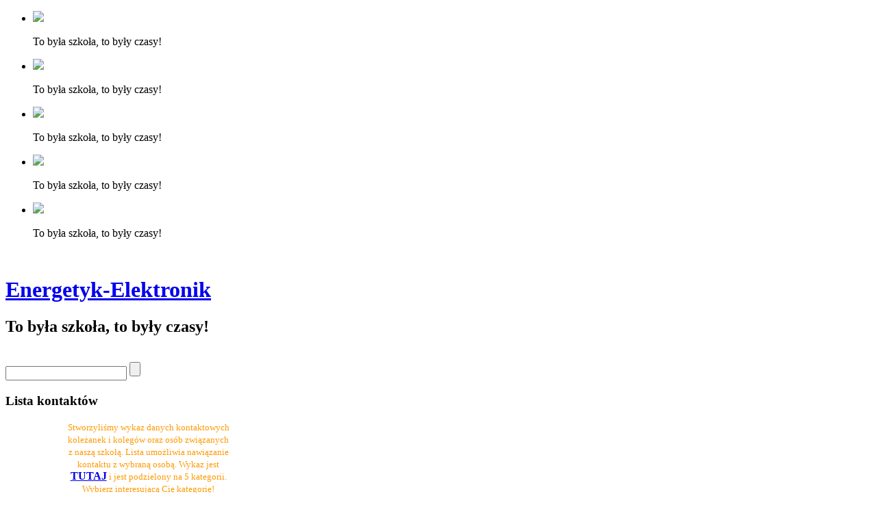

--- FILE ---
content_type: text/html; charset=utf-8
request_url: https://energetyk-elektronik.pl/index.php/absolwenci/459-absolwenci-duma-naszej-szkoly/1420-krol-jacek
body_size: 15060
content:
<!DOCTYPE html>
<html dir="ltr" lang="pl-pl">
<head>
    <base href="https://energetyk-elektronik.pl/index.php/absolwenci/459-absolwenci-duma-naszej-szkoly/1420-krol-jacek" />
	<meta http-equiv="content-type" content="text/html; charset=utf-8" />
	<meta name="keywords" content="Energetyk,Elektronik,zsee,bytom, " />
	<meta name="author" content="Administrator" />
	<meta name="description" content="Strona absolwentów i sympatyków Energetyka i Elektronika w Bytomiu" />
	<meta name="generator" content="Joomla! - Open Source Content Management" />
	<title>Król Jacek</title>
	<link href="/templates/dd_businessv2_44/favicon.ico" rel="shortcut icon" type="image/vnd.microsoft.icon" />
	<link href="/media/com_comment/templates/default/css/bootstrap.css" rel="stylesheet" type="text/css" />
	<link href="/media/com_comment/templates/default/css/style.css" rel="stylesheet" type="text/css" />
	<link href="/media/com_comment/js/vendor/sceditor/themes/compojoom.css" rel="stylesheet" type="text/css" />
	<link href="/media/lib_compojoom/third/font-awesome/css/font-awesome.min.css" rel="stylesheet" type="text/css" />
	<link href="/media/lib_compojoom/third/galleria/themes/compojoom/galleria.compojoom.css" rel="stylesheet" type="text/css" />
	<link href="/media/lib_compojoom/css/jquery.fileupload.css" rel="stylesheet" type="text/css" />
	<link href="/media/lib_compojoom/css/jquery.fileupload-ui.css" rel="stylesheet" type="text/css" />
	<link href="/media/lib_compojoom/css/fields/fileupload.css" rel="stylesheet" type="text/css" />
	<link href="https://energetyk-elektronik.pl/media/com_acym/css/libraries/email-misspelled.min.css?v=970" rel="stylesheet" type="text/css" />
	<link href="https://energetyk-elektronik.pl/media/com_acym/css/module.min.css?v=970" rel="stylesheet" type="text/css" />
	<link href="/modules/mod_jw_srfr/tmpl/compact/css/template.css?v=4.0" rel="stylesheet" type="text/css" />
	<script type="application/json" class="joomla-script-options new">{"csrf.token":"341f8a60d03bb72d27a910b2adc4ee22","system.paths":{"root":"","base":""},"joomla.jtext":{"COM_COMMENT_PLEASE_FILL_IN_ALL_REQUIRED_FIELDS":"Prosz\u0119 wype\u0142ni\u0107 wszystkie wymagane pola.","COM_COMMENT_ANONYMOUS":"Anonimowy","JLIB_FORM_FIELD_INVALID":"Niepoprawne pole:&#160"},"system.keepalive":{"interval":1740000,"uri":"\/component\/ajax\/?format=json"}}</script>
	<script src="/media/jui/js/jquery.min.js?3143b766c32bc2dcea0969a3f9f26bac" type="text/javascript"></script>
	<script src="/media/jui/js/jquery-noconflict.js?3143b766c32bc2dcea0969a3f9f26bac" type="text/javascript"></script>
	<script src="/media/jui/js/jquery-migrate.min.js?3143b766c32bc2dcea0969a3f9f26bac" type="text/javascript"></script>
	<script src="/media/jui/js/bootstrap.min.js?3143b766c32bc2dcea0969a3f9f26bac" type="text/javascript"></script>
	<script src="/media/system/js/core.js?3143b766c32bc2dcea0969a3f9f26bac" type="text/javascript"></script>
	<script src="/media/system/js/punycode.js?3143b766c32bc2dcea0969a3f9f26bac" type="text/javascript"></script>
	<script src="/media/system/js/validate.js?3143b766c32bc2dcea0969a3f9f26bac" type="text/javascript"></script>
	<!--[if lt IE 9]><script src="/media/system/js/polyfill.event.js?3143b766c32bc2dcea0969a3f9f26bac" type="text/javascript"></script><![endif]-->
	<script src="/media/system/js/keepalive.js?3143b766c32bc2dcea0969a3f9f26bac" type="text/javascript"></script>
	<script src="/media/lib_compojoom/third/polyfills/assign.js" type="text/javascript"></script>
	<script src="/media/lib_compojoom/third/polyfills/promise.js" type="text/javascript"></script>
	<script src="/media/system/js/mootools-core.js?3143b766c32bc2dcea0969a3f9f26bac" type="text/javascript"></script>
	<script src="/media/system/js/mootools-more.js?3143b766c32bc2dcea0969a3f9f26bac" type="text/javascript"></script>
	<script src="/media/system/js/caption.js?3143b766c32bc2dcea0969a3f9f26bac" type="text/javascript"></script>
	<script src="https://energetyk-elektronik.pl/media/com_acym/js/libraries/email-misspelled.min.js?v=970" type="text/javascript"></script>
	<script src="https://energetyk-elektronik.pl/media/com_acym/js/module.min.js?v=970" type="text/javascript"></script>
	<script type="text/javascript">
jQuery(function($){ initTooltips(); $("body").on("subform-row-add", initTooltips); function initTooltips (event, container) { container = container || document;$(container).find(".hasTooltip").tooltip({"html": true,"container": "body"});} });jQuery(function($) {
			 $('.hasTip').each(function() {
				var title = $(this).attr('title');
				if (title) {
					var parts = title.split('::', 2);
					var mtelement = document.id(this);
					mtelement.store('tip:title', parts[0]);
					mtelement.store('tip:text', parts[1]);
				}
			});
			var JTooltips = new Tips($('.hasTip').get(), {"maxTitleChars": 50,"fixed": false});
		});jQuery(window).on('load',  function() {
				new JCaption('img.caption');
			});
        if(typeof acymModule === 'undefined'){
            var acymModule = [];
			acymModule['emailRegex'] = /^[a-z0-9!#$%&\'*+\/=?^_`{|}~-]+(?:\.[a-z0-9!#$%&\'*+\/=?^_`{|}~-]+)*\@([a-z0-9-]+\.)+[a-z0-9]{2,20}$/i;
			acymModule['NAMECAPTION'] = 'Nazwa własna';
			acymModule['NAME_MISSING'] = 'Wpisz swoje imię';
			acymModule['EMAILCAPTION'] = 'E-mail';
			acymModule['VALID_EMAIL'] = 'Wpisz prawidłowy adres e-mail';
			acymModule['VALID_EMAIL_CONFIRMATION'] = 'Email field and email confirmation field must be identical';
			acymModule['CAPTCHA_MISSING'] = 'Wpisz kod wyświetlony na obrazku';
			acymModule['NO_LIST_SELECTED'] = 'Proszę wybrać listy które chcesz prenumerować';
			acymModule['NO_LIST_SELECTED_UNSUB'] = 'Please select the lists you want to unsubscribe from';
            acymModule['ACCEPT_TERMS'] = 'Prosimy o potwierdzenie wyrażenia zgody na przetwarzanie danych osobowych / Polityki prywatności';
        }
		window.addEventListener("DOMContentLoaded", (event) => {
acymModule["excludeValuesformAcym34071"] = [];
acymModule["excludeValuesformAcym34071"]["1"] = "Nazwa własna";
acymModule["excludeValuesformAcym34071"]["2"] = "E-mail";  });
	</script>

    <link rel="stylesheet" href="/templates/system/css/system.css" />
    <link rel="stylesheet" href="/templates/system/css/general.css" />

 
    
    
    <meta name="viewport" content="initial-scale = 1.0, maximum-scale = 1.0, user-scalable = no, width = device-width" />

    <!--[if lt IE 9]><script src="https://html5shiv.googlecode.com/svn/trunk/html5.js"></script><![endif]-->
    <link rel="stylesheet" href="/templates/dd_businessv2_44/css/template.css" media="screen" type="text/css" />
    <!--[if lte IE 7]><link rel="stylesheet" href="/templates/dd_businessv2_44/css/template.ie7.css" media="screen" /><![endif]-->
    <link rel="stylesheet" href="/templates/dd_businessv2_44/css/template.responsive.css" media="all" type="text/css" />
<link rel="stylesheet" type="text/css" href="http://fonts.googleapis.com/css?family=Angkor&amp;subset=latin" />
<link rel="shortcut icon" href="/templates/dd_businessv2_44/favicon.ico" type="image/x-icon" />
    <script>if ('undefined' != typeof jQuery) document._artxJQueryBackup = jQuery;</script>
    <script src="/templates/dd_businessv2_44/jquery.js"></script>
    <script>jQuery.noConflict();</script>

    <script src="/templates/dd_businessv2_44/script.js"></script>
    <script src="/templates/dd_businessv2_44/script.responsive.js"></script>
    <script src="/templates/dd_businessv2_44/modules.js"></script>
        <script>if (document._artxJQueryBackup) jQuery = document._artxJQueryBackup;</script>
    <!--slideshow-->
   
	<!-- Skitter Styles -->
	<link href="/templates/dd_businessv2_44/css/skitter.styles.css" type="text/css" media="all" rel="stylesheet" />
	
	<!-- Skitter JS -->
	<script type="text/javascript" language="javascript" src="/templates/dd_businessv2_44/js/jquery-2.1.1.min.js"></script>
	<script type="text/javascript" language="javascript" src="/templates/dd_businessv2_44/js/jquery.easing.1.3.js"></script>
	<script type="text/javascript" language="javascript" src="/templates/dd_businessv2_44/js/jquery.skitter.min.js"></script>
	
	<!-- Init Skitter -->
	<script type="text/javascript" language="javascript">
		$(document).ready(function() {
			$('.box_skitter_large').skitter({
				theme: 'clean',
				numbers_align: 'center',
				progressbar: true, 
				dots: true, 
				preview: true
			});
		});
	</script>
        
    <!--endslideshow-->
</head>
<body>
<!--License Number-->
<div id="dd-main">
<header class="dd-header">
    <div class="dd-shapes">
        <div class="dd-object327901672"></div>
<div class="dd-object493082097">
<div id="content">
			<div class="border_box">
				<div class="box_skitter box_skitter_large">
					<ul>
<li><a href="#cube"><img src="/images/dd_businessv2_44/images/example/zestaw_16/001.jpg" class="circles" /></a><div class="label_text"><p>To była szkoła, to były czasy!</p></div></li>
<li><a href="#cubeRandom"><img src="/images/dd_businessv2_44/images/example/zestaw_16/002.jpg" class="circlesInside" /></a><div class="label_text"><p>To była szkoła, to były czasy! </p></div></li>
<li><a href="#block"><img src="/images/dd_businessv2_44/images/example/zestaw_03/005.jpg" class="circlesRotate" /></a><div class="label_text"><p>To była szkoła, to były czasy! </p></div></li>
<li><a href="#cubeStop"><img src="/images/dd_businessv2_44/images/example/zestaw_07/004.jpg" class="cubeShow" /></a><div class="label_text"><p>To była szkoła, to były czasy! </p></div></li>	
<li><a href="#cubeStop"><img src="/images/dd_businessv2_44/images/example/zestaw_09/001.jpg" class="cubeShow" /></a><div class="label_text"><p>To była szkoła, to były czasy! </p></div></li>	
					</ul>
				</div>
			</div>
		</div></div>
<div class="dd-object809226718"><img src="/templates/dd_businessv2_44/images/logo.png" alt="" /></div>

<div class="dd-textblock dd-object85795998">
        <div class="dd-object85795998-text-container">
        <div class="dd-object85795998-text"></div>
    </div>
    
</div>
            </div>

<h1 class="dd-headline">
    <a href="/">Energetyk-Elektronik</a>
</h1>
<h2 class="dd-slogan">To była szkoła, to były czasy!</h2>

<div class="dd-positioncontrol dd-positioncontrol-927031655" id="banner">
</div>

<div class="dd-textblock dd-textblock-464234596">
        <div class="dd-textblock-464234596-text-container">
        <div class="dd-textblock-464234596-text"><a href="https://www.facebook.com/profile.php?id=100015963241460" target="_blank" class="dd-facebook-tag-icon"></a></div>
    </div>
    
</div><div class="dd-textblock dd-textblock-1837206218">
        <div class="dd-textblock-1837206218-text-container">
        <div class="dd-textblock-1837206218-text"><a href="https://wiadomosci.wp.pl/tag/twitter" target="_blank" class="dd-twitter-tag-icon"></a></div>
    </div>
    
</div><div class="dd-textblock dd-textblock-540538288">
        <div class="dd-textblock-540538288-text-container">
        <div class="dd-textblock-540538288-text"><a href="https://www.youtube.com/watch?v=tC-j1pMAMss" target="_blank" class="dd-youtube-tag-icon"></a></div>
    </div>
    
</div>
<a href="#" class="dd-logo dd-logo-307752371">
    <img src="/templates/dd_businessv2_44/images/logo-307752371.png" alt="" />
</a>
<div class="dd-textblock dd-object1583978070">
    <form class="dd-search" name="Search" action="/index.php" method="post">
    <input type="text" value="" name="searchword" />
        <input type="hidden" name="task" value="search" />
<input type="hidden" name="option" value="com_search" />
<input type="submit" value="" name="search" class="dd-search-button" />
        </form>
</div>
<nav class="dd-nav">
    <div class="dd-nav-inner">
    
 
        </div>
    </nav>

                    
</header>
<div class="dd-sheet clearfix">
            <div class="dd-content-layout"><div class="dd-content-layout-row"><div class="dd-layout-cell dd-layout-sidebar-bg" style="width: 33%;"><div class="dd-block clearfix"><div class="dd-blockheader"><h3 class="t">Lista kontaktów</h3></div><div class="dd-blockcontent"><div class="custom"  >
	<p style="text-align: center;"><span style="color: #ff9900; font-size: 10pt;">Stworzyliśmy wykaz danych kontaktowych</span><br /><span style="color: #ff9900; font-size: 10pt;">koleżanek i kolegów oraz osób&nbsp;związanych</span><br /><span style="color: #ff9900; font-size: 10pt;">z naszą szkołą. Lista umożliwia nawiązanie</span><br /><span style="color: #ff9900; font-size: 10pt;">kontaktu z wybraną osobą. Wykaz jest <br /><strong><a href="/index.php/contacts" target="_blank" rel="noopener"><span style="font-size: 12pt;">TUTAJ</span></a>&nbsp;</strong>i&nbsp;jest podzielony na 5 kategorii. <br />Wybierz interesującą Cię kategorię!<br /><span style="color: #ff0000;"><strong>UWAGA:</strong></span> Musisz się najpierw zalogować!!<br />Szczegóły jak i co są <strong><span style="font-size: 12pt;"><a href="/index.php/tutoriale-instrukcje/1521-kontakty-strony-absolwentow" target="_blank" rel="noopener">TUTAJ</a></span>&nbsp;</strong></span></p></div></div></div></div><div class="dd-layout-cell dd-layout-sidebar-bg" style="width: 33%;"><div class="dd-block clearfix"><div class="dd-blockheader"><h3 class="t">Bieżące wiadomości</h3></div><div class="dd-blockcontent"><!-- JoomlaWorks "Simple RSS Feed Reader" Module (v4.0) starts here -->
<div class="srfrContainer ">

    
        <ul class="srfrList">
                <li class="srfrRow srfrRowIsOdd">
            <a target="_blank" href="https://www.polsatnews.pl/wiadomosc/2025-11-25/nawrocki-z-rekordowym-wynikiem-nowa-twarz-w-czolowce-swiezy-ranking-zaufania/">
                                Rekordowy wynik i nowa twarz w czoł&oacute;wce. Ranking zaufania do polityk&oacute;w                
                            </a>
                        <div class="srfrFeedDetails">
                                <span class="srfrFeedSource">
                    <a target="_blank" href="https://www.polsatnews.pl/wiadomosci/polska/">Polsat News - Wiadomości - Polska</a>
                </span>
                
                 | 
                                <span class="srfrFeedItemDate">Nov 25, 2025 | 08:33 am</span>
                            </div>
                    </li>
            </ul>
    
    
    </div>

<div class="clr"></div>

</><!-- JoomlaWorks "Simple RSS Feed Reader" Module (v4.0) ends here --></div></div></div><div class="dd-layout-cell dd-layout-sidebar-bg" style="width: 34%;"><div class="dd-block clearfix"><div class="dd-blockheader"><h3 class="t">Artykuły archiwalne; Było - nie minęło</h3></div><div class="dd-blockcontent"><ul class="category-module mod-list">
						<li>
									<a class="mod-articles-category-title " href="/absolwenci/191-ciekawe-listy-nadeslane-przez-absolwentow/696-wspolczesna-powtorka-z-historii">Współczesna powtórka z historii</a>
				
									<span class="mod-articles-category-hits">
						(3563)
					</span>
				
				
				
				
				
				
							</li>
					<li>
									<a class="mod-articles-category-title " href="/absolwenci/459-absolwenci-duma-naszej-szkoly/1434-wisniewski-wieslaw">Wiśniewski Wiesław</a>
				
									<span class="mod-articles-category-hits">
						(1523)
					</span>
				
				
				
				
				
				
							</li>
					<li>
									<a class="mod-articles-category-title " href="/absolwenci/163-hobby-i-zainteresowania/tworczosc-pisarska/1204-stare-dobre-czasy">Stare dobre czasy</a>
				
									<span class="mod-articles-category-hits">
						(2601)
					</span>
				
				
				
				
				
				
							</li>
					<li>
									<a class="mod-articles-category-title " href="/absolwenci/144-absolwenci-o-swoich-nauczycielach/156-nauczycielskie-pseudonimy-ksywy-przezwiska">Nauczycielskie pseudonimy, ksywy, przezwiska...</a>
				
									<span class="mod-articles-category-hits">
						(9140)
					</span>
				
				
				
				
				
				
							</li>
					<li>
									<a class="mod-articles-category-title " href="/absolwenci/191-ciekawe-listy-nadeslane-przez-absolwentow/1547-tworzylismy-bardzo-zgrana-klase">Tworzyliśmy bardzo zgraną klasę</a>
				
									<span class="mod-articles-category-hits">
						(992)
					</span>
				
				
				
				
				
				
							</li>
					<li>
									<a class="mod-articles-category-title " href="/absolwenci/459-absolwenci-duma-naszej-szkoly/1438-zimny-roman">Zimny Roman</a>
				
									<span class="mod-articles-category-hits">
						(1386)
					</span>
				
				
				
				
				
				
							</li>
					<li>
									<a class="mod-articles-category-title " href="/absolwenci/459-absolwenci-duma-naszej-szkoly/1422-nowak-henryka-szczygiol">Nowak Henryka Szczygioł</a>
				
									<span class="mod-articles-category-hits">
						(1542)
					</span>
				
				
				
				
				
				
							</li>
			</ul></div></div></div></div></div><div class="dd-layout-wrapper">
                <div class="dd-content-layout">
                    <div class="dd-content-layout-row">
                        <div class="dd-layout-cell dd-sidebar1">
<div class="dd-block clearfix"><div class="dd-blockcontent"><form action="https://energetyk-elektronik.pl/absolwenci" method="post" id="login-form" class="form-inline">
		<div class="userdata">
		<div id="form-login-username" class="control-group">
			<div class="controls">
									<div class="input-prepend">
						<span class="add-on">
							<span class="icon-user hasTooltip" title="Użytkownik"></span>
							<label for="modlgn-username" class="element-invisible">Użytkownik</label>
						</span>
						<input id="modlgn-username" type="text" name="username" class="input-small" tabindex="0" size="18" placeholder="Użytkownik" />
					</div>
							</div>
		</div>
		<div id="form-login-password" class="control-group">
			<div class="controls">
									<div class="input-prepend">
						<span class="add-on">
							<span class="icon-lock hasTooltip" title="Hasło">
							</span>
								<label for="modlgn-passwd" class="element-invisible">Hasło							</label>
						</span>
						<input id="modlgn-passwd" type="password" name="password" class="input-small" tabindex="0" size="18" placeholder="Hasło" />
					</div>
							</div>
		</div>
						<div id="form-login-submit" class="control-group">
			<div class="controls">
				<button type="submit" tabindex="0" name="Submit" class="btn btn-primary login-button dd-button">Zaloguj</button>
			</div>
		</div>
					<ul class="unstyled">
							<li>
					<a href="/component/users/?view=registration&amp;Itemid=435">
					Załóż swoje konto! <span class="icon-arrow-right"></span></a>
				</li>
							<li>
					<a href="/component/users/?view=remind&amp;Itemid=435">
					Nie pamiętasz nazwy?</a>
				</li>
				<li>
					<a href="/component/users/?view=reset&amp;Itemid=435">
					Nie pamiętasz hasła?</a>
				</li>
			</ul>
		<input type="hidden" name="option" value="com_users" />
		<input type="hidden" name="task" value="user.login" />
		<input type="hidden" name="return" value="aW5kZXgucGhwP0l0ZW1pZD00MzU=" />
		<input type="hidden" name="341f8a60d03bb72d27a910b2adc4ee22" value="1" />	</div>
	</form></div></div><div class="dd-block clearfix_menu"><div class="dd-blockheader"><h3 class="t">Menu główne</h3></div><div class="dd-blockcontent"><ul class="menu"><li class="item-435"><a title="Powrót do strony startowej" href="/">Strona Startowa</a></li><li class="item-535"><a href="/nasza-szkola">Nasza szkoła</a></li><li class="item-534"><a href="/nauczyciele">Nauczyciele naszej szkoły</a></li><li class="item-994"><a href="/wspomnienia-nauczycieli-i-absolwentow">Wspomnienia nauczycieli i absolwentów</a></li><li class="item-533 current active"><a href="/absolwenci">Absolwenci naszej szkoły</a></li><li class="item-561"><a href="http://elektronik.bytom.pl/">Oficjalna strona szkoły</a></li><li class="item-542"><a href="/spotkania-po-latach">Spotkania absolwentów po latach</a></li><li class="item-543"><a href="/klub-emerytow-absolwentow-i-sympatykow">Klub Emerytów, Absolwentów i Sympatyków</a></li><li class="item-544"><a href="/bytom-wczoraj-i-dzis">Bytom i okolice - wczoraj i dziś</a></li><li class="item-541"><a href="https://energetyk-elektronik.pl/fotogaleria-j25">Fotogaleria</a></li><li class="item-570"><a href="/wiesci">Wieści</a></li><li class="item-444"><a href="/contacts">Kontakty</a></li><li class="item-592"><a href="/plikownia">Plikownia</a></li><li class="item-646"><a href="/nasze-archiwum">Nasze archiwum</a></li><li class="item-868"><a href="/krzyzowki">Krzyżówki</a></li><li class="item-869"><a href="/blogi-uzytkownikow">Blogi Użytkowników</a></li><li class="item-937"><a href="/tutoriale-instrukcje">Tutoriale, instrukcje</a></li><li class="item-979"><a href="/odeszli-od-nas">Odeszli od nas</a></li><li class="item-1592"><a href="/to-i-owo">To i Owo</a></li></ul></div></div><div class="dd-block clearfix"><div class="dd-blockheader"><h3 class="t">Gościmy</h3></div><div class="dd-blockcontent"><p>Odwiedza nas 274&nbsp;gości oraz&#160;0 użytkowników.</p></div></div><div class="dd-block clearfix"><div class="dd-blockheader"><h3 class="t">Zamawianie biuletynu</h3></div><div class="dd-blockcontent"><div class="acym_module " id="acym_module_formAcym34071">
		<div class="acym_fulldiv" id="acym_fulldiv_formAcym34071" >
			<form enctype="multipart/form-data"
				  id="formAcym34071"
				  name="formAcym34071"
				  method="POST"
				  action="/component/acym/frontusers?tmpl=component"
				  onsubmit="return submitAcymForm('subscribe','formAcym34071', 'acymSubmitSubForm')">
				<div class="acym_module_form">
                    
<div class="acym_form">
    <div class="onefield fieldacy1 acyfield_text" id="field_1"><label class="cell margin-top-1"><span class="acym__users__creation__fields__title">Nazwa własna</span><input name="user[name]" value="" data-authorized-content="{&quot;0&quot;:&quot;all&quot;,&quot;regex&quot;:&quot;&quot;,&quot;message&quot;:&quot;Incorrect value for the field Nazwa w\\u0142asna&quot;}" type="text" class="cell  "/></label><div class="acym__field__error__block" data-acym-field-id="1"></div></div><div class="onefield fieldacy2 acyfield_text" id="field_2"><label class="cell margin-top-1"><span class="acym__users__creation__fields__title">E-mail</span><input id="email_field_445"  name="user[email]" value="" data-authorized-content="{&quot;0&quot;:&quot;all&quot;,&quot;regex&quot;:&quot;&quot;,&quot;message&quot;:&quot;Incorrect value for the field E-mail&quot;}" required type="email" class="cell acym__user__edit__email  "/><ul acym-data-field="email_field_445" class="acym_email_suggestions" style="display: none;"></ul></label><div class="acym__field__error__block" data-acym-field-id="2"></div></div></div>

<p class="acysubbuttons">
	<noscript>
        Włącz swój javascript, aby przesłać ten formularz	</noscript>
	<input type="button" class="btn btn-primary button subbutton dd-button" value="Zamawiam" name="Submit" onclick="try{ return submitAcymForm('subscribe','formAcym34071', 'acymSubmitSubForm'); }catch(err){alert('The form could not be submitted '+err);return false;}" />
    </p>
				</div>

				<input type="hidden" name="ctrl" value="frontusers" />
				<input type="hidden" name="task" value="notask" />
				<input type="hidden" name="option" value="com_acym" />

                
				<input type="hidden" name="ajax" value="0" />
				<input type="hidden" name="successmode" value="standard" />
				<input type="hidden" name="acy_source" value="Module n°170" />
				<input type="hidden" name="hiddenlists" value="6" />
				<input type="hidden" name="fields" value="name,email" />
				<input type="hidden" name="acyformname" value="formAcym34071" />
				<input type="hidden" name="acysubmode" value="mod_acym" />
				<input type="hidden" name="confirmation_message" value="" />

                			</form>
		</div>
	</div></div></div>



                        </div>

                        <div class="dd-layout-cell dd-content">
<article class="dd-post"><div class="dd-postcontent clearfix">
<div class="breadcrumbs">
<span class="showHere">Jesteś tutaj: </span><a href="/" class="pathway">Strona Startowa</a> <img src="/media/system/images/arrow.png" alt="" /> <a href="/absolwenci" class="pathway">Absolwenci naszej szkoły</a> <img src="/media/system/images/arrow.png" alt="" /> <a href="/absolwenci/459-absolwenci-duma-naszej-szkoly" class="pathway">Absolwenci dumą naszej szkoły</a> <img src="/media/system/images/arrow.png" alt="" /> <span>Król Jacek</span></div>
</div></article><article class="dd-post dd-messages"><div class="dd-postcontent clearfix">
<div id="system-message-container">
</div></div></article><div class="item-page" itemscope itemtype="http://schema.org/Article"><article class="dd-post"><div class="dd-postmetadataheader"><h2 class="dd-postheader"><span class="dd-postheadericon"><a href="/absolwenci/459-absolwenci-duma-naszej-szkoly/1420-krol-jacek">Król Jacek</a></span></h2></div><div class="dd-postheadericons dd-metadata-icons"><span class="dd-postdateicon"><time datetime="2023-01-11T22:54:39+01:00" itemprop="dateCreated">Utworzono: 11 styczeń 2023</time></span> | <span class="dd-postdateicon"><time datetime="2023-01-11T22:54:39+01:00" itemprop="datePublished">Opublikowano: 11 styczeń 2023</time></span> | <span class="dd-postauthoricon">Administrator</span> | <a href="/absolwenci/459-absolwenci-duma-naszej-szkoly/1420-krol-jacek?tmpl=component&amp;print=1" title="Wydrukuj artykuł < Król Jacek >" onclick="window.open(this.href,'win2','status=no,toolbar=no,scrollbars=yes,titlebar=no,menubar=no,resizable=yes,width=640,height=480,directories=no,location=no'); return false;" rel="nofollow">			<span class="icon-print" aria-hidden="true"></span>
		Drukuj	</a> | <a href="/component/mailto/?tmpl=component&amp;template=dd_businessv2_44&amp;link=a50241fcd677ca062f23f8221fb2cf1ec93180cf" title="Wyślij link na adres e-mail" onclick="window.open(this.href,'win2','width=400,height=450,menubar=yes,resizable=yes'); return false;" rel="nofollow">			<span class="icon-envelope" aria-hidden="true"></span>
		E-mail	</a> | <meta itemprop="interactionCount" content="UserPageVisits:1566" />Odsłony: 1566</div><div class="dd-postcontent clearfix"><ul class="pager pagenav">
	<li class="previous">
		<a class="hasTip" title="Mankiewicz Piotr" aria-label="Poprzedni artykuł: Mankiewicz Piotr" href="/absolwenci/459-absolwenci-duma-naszej-szkoly/1421-mankiewicz-piotr" rel="prev">
			<span class="icon-chevron-left" aria-hidden="true"></span> <span aria-hidden="true">Poprzedni artykuł</span>		</a>
	</li>
	<li class="next">
		<a class="hasTip" title="Król Marceli" aria-label="Następny artykuł: Król Marceli" href="/absolwenci/459-absolwenci-duma-naszej-szkoly/1419-krol-marceli" rel="next">
			<span aria-hidden="true">Następny artykuł</span> <span class="icon-chevron-right" aria-hidden="true"></span>		</a>
	</li>
</ul>
<div class="content_rating">
		<img src="/media/system/images/rating_star_blank.png" alt="Gwiazdka nieaktywna" /><img src="/media/system/images/rating_star_blank.png" alt="Gwiazdka nieaktywna" /><img src="/media/system/images/rating_star_blank.png" alt="Gwiazdka nieaktywna" /><img src="/media/system/images/rating_star_blank.png" alt="Gwiazdka nieaktywna" /><img src="/media/system/images/rating_star_blank.png" alt="Gwiazdka nieaktywna" /></div>
<form method="post" action="https://energetyk-elektronik.pl/index.php/absolwenci/459-absolwenci-duma-naszej-szkoly/1420-krol-jacek?hitcount=0" class="form-inline">
	<span class="content_vote">
		<label class="unseen element-invisible" for="content_vote_1420">Proszę, oceń</label>
		<select id="content_vote_1420" name="user_rating">
	<option value="1">Ocena 1</option>
	<option value="2">Ocena 2</option>
	<option value="3">Ocena 3</option>
	<option value="4">Ocena 4</option>
	<option value="5" selected="selected">Ocena 5</option>
</select>
		&#160;<input class="btn btn-mini" type="submit" name="submit_vote" value="Oceń" />
		<input type="hidden" name="task" value="article.vote" />
		<input type="hidden" name="hitcount" value="0" />
		<input type="hidden" name="url" value="https://energetyk-elektronik.pl/index.php/absolwenci/459-absolwenci-duma-naszej-szkoly/1420-krol-jacek?hitcount=0" />
		<input type="hidden" name="341f8a60d03bb72d27a910b2adc4ee22" value="1" />	</span>
</form><div class="dd-article"><p><span style="font-size: 12pt;"><img src="/images/klub_emer_absolw_sympat/imprezy_klubowe/Spotkanie_z_Jackiem_Krolem/min.jpg" alt="min" width="113" height="150" style="margin: 3px 50px 5px 30px; float: left;" /></span></p>
<p><br /><span style="font-size: 12pt;">Absolwent&nbsp;<strong>5b1 1993<br />Technikum Elektroniczne<br /> </strong>Specjalność<strong>: Elektronika ogólna<br /> </strong>Wychowawca: <strong>Barbara Biskup</strong></span></p>
<p><span style="font-size: 12pt;"><strong>Jak ukończyć Technikum Elektroniczne będąc humanistą i nie zwariować... To dziwny czas mojego życia.</strong></span></p>
 
<p>&nbsp;<span style="font-size: 12pt;">W wieku 15 lat, zdałem do elitarnej w tamtym czasie szkoły jako jeden z najlepszych absolwentów podstawówki. Z czerwonym paskiem na świadectwie pomaszerowałem do Elektronika z przeświadczeniem, że jestem „ścisłowcem". Myliłem się!<br /> Praktyka dość szybko wyprostowała moją wizję siebie. Ze zdziwieniem zacząłem dostrzegać, że koledzy z klasy przewyższają mnie znacząco umiejętnościami szybkiego liczenia, rozumieniem funkcjonowania układów scalonych, czy pojmowaniem zasad działania diody Zenera.<br /> Po mniej więcej roku wiedziałem, że popełniłem spory błąd - i to na własne życzenie. Pewnie nie przetrwałbym tego czasu, gdyby nie koledzy, którzy okazali się wyjątkowo inteligentnymi, wrażliwymi i twórczymi ludźmi. To towarzystwo było wielkim darem, jaki dostałem od losu. Innymi byli pedagodzy - chwała im za wyrozumiałość i pobłażanie dla odmieńca, który trafił im się jak kukułcze jajo w sprawnie funkcjonującym mechanizmie klasy o profilu „Elektronika Ogólna". Byli zbyt dobrymi ludźmi by mnie wyrzucić i chyba doszli do wniosku, że jakoś dowiozą mnie na „dostatecznych" do końca...<br /> Odkryciem było dla mnie spotkanie z prof. Wiesławą Nowak, uczącą języka polskiego - zafascynowaną Witkacym i kochającą teatr. To jej w dużej mierze zawdzięczam to, że rozwijałem przez pięć lat swoje zainteresowanie literaturą i teatrem.<br /> Ale jak już wspomniałem, szkoła schodziła z każdym rokiem na plan dalszy, zepchnięta na trzecie miejsce podium przez dwa żywioły, które wciągnęły mnie niczym wir - a były to 4 Drużyna Harcerska w pobliskim IV LO i prowadzony przez Wiesława Ciecieręgę zespół teatralny w Domu Kultury przy ul. Powstańców Warszawskich.<br /> Powód dla którego zostałem harcerzem był prozaiczny. Nasza klasa była w 100% męska, a drużyna do której wstąpiłem, składała się z ok. 65 dziewczyn i 15 chłopaków - nie trzeba było mnie nadmiernie namawiać... Spotkałem tam prawdziwych przyjaciół. Ludzi mądrych i wrażliwych, którzy do dziś są mi bliscy.<br /> Za to Teatr w Domu Kultury stał się dla mnie odkryciem na miarę olśnienia. To tam po raz pierwszy na żywo zobaczyłem Dorotę Pomykałę i Jerzego Trelę - moich późniejszych pedagogów. To tam z potworną tremą wypowiadałem na scenie pierwsze słowa. Zafascynowany poezją Wojaczka, Bursy, Nowaka, czy Grochowiaka startowałem w konkursach recytatorskich, recytując wiersze lub śpiewając poezję, co wówczas było dla mnie najważniejszą sprawą na świecie.<br /> Te dwie fascynacje sprawiły, że moja frekwencja w szkole zaczęła drastycznie spadać. W czwartej klasie zacząłem jak lunatyk oglądać wszelkie możliwe do zobaczenia spektakle teatralne w całej Polsce, co łączyło się z regularnym opuszczaniem zajęć. W ciągu sześciu miesięcy zaliczyłem około 80 przedstawień! Jeździłem na spektakle do Krakowa, Katowic, Warszawy, na różne festiwale teatralne. Potrafiłem zorganizować sobie dzień tak, by rano obejrzeć „Zemstę" w Teatrze Śląskim, na 16-tą być na Shaefferze w Piwnicy Teatralnej w Krakowie na Sławkowskiej a o 19-tej na Scenie Kameralnej Starego Teatru oglądać Kalkwerk Lupy i nocą wrócić do Bytomia.<br /></span><span style="font-size: 12pt;">Po pierwszym półroczu wychowawczyni wzięła mnie na stronę i zapytała co się dzieje, bo mam zaledwie 37% obecności. Gdy powiedziałem jej prawdę - wykonała gest, który do dziś uważam, że uratował mi życie - skreśliła większość moich nieobecności, apelując bym starał się nie przesadzać...<br /> Postarałem się, choć zaległości nie byłem już w stanie nadrobić. Matematyczce obiecałem, że nie pomyślę nawet o zdawaniu matury z przedmiotów ścisłych.<br /> Zacząłem przygotowywać się z historii i angielskiego. Niestety prof. Nafalski, uczący nas tego przedmiotu przez dwa pierwsze lata szkoły, zmarł w międzyczasie. Bardzo mi go brakowało, zwłaszcza, że wcześniej nie doceniałem wagi wiedzy historycznej w moim życiu. Do dziś zresztą większość literatury, którą czytam jest z historią związana. Największym problemem było jednak samo dopuszczenie do matury, co wiązało się ze zdaniem egzaminu dyplomowego i obronieniem pracy... Pewnie gdyby nie fakt, że był to pierwszy rok, gdy wprowadzono nową wówczas, sześciostopniową skalę ocen oraz pomoc profesora Gauze, nie zostałbym technikiem elektronikiem dyplomowanym z oceną mierną...<br /> Jestem wdzięczny tym wszystkim, którzy okazali mi wtedy litość... i zaufanie, że pomimo nie spełniania oczekiwań zasługuję na to, by dać mi szansę iść swoją drogą.<br /> Dziś, gdy zdarza mi się uczyć innych, pamiętam tych, którzy byli moimi wychowawcami, pedagogami a nie tylko nauczycielami.</span></p>
<p><span style="font-size: 12pt;">Dziękuję, że daliście mi szansę...</span></p>
<p><span style="font-size: 12pt;">Spotkanie z Jackiem Królem – zobacz </span><strong><span style="color: #ff6600; font-size: 14pt;"><a href="/index.php/klub-emerytow-absolwentow-i-sympatykow/235-imprezy-klubowe/1130-spotkanie-z-jackiem-krolem" target="_blank" style="color: #ff6600;">TUTAJ</a></span><br /> <br /> </strong></p></div><script type="text/x-template" id="ccomment-pagination">
	<nav class="pagination text-center" v-if="pagination.last_page > 0">
		<ul >
			<li v-if="showPrevious()" :class="{ 'disabled' : pagination.current_page <= 1 }">
				<span v-if="pagination.current_page <= 1">
					<span aria-hidden="true">Poprzedni artykuł</span>
				</span>
				<a href="#" v-if="pagination.current_page > 1 " :aria-label="config.ariaPrevioius"
				   @click.prevent="changePage(pagination.current_page - 1)">
					<span aria-hidden="true">Poprzedni artykuł</span>
				</a>
			</li>
			<li v-for="num in array" :class="{ 'active': num === pagination.current_page }">
				<a href="#" @click.prevent="changePage(num)">{{ num }}</a>
			</li>
			<li v-if="showNext()"
			    :class="{ 'disabled' : pagination.current_page === pagination.last_page || pagination.last_page === 0 }">
				<span v-if="pagination.current_page === pagination.last_page || pagination.last_page === 0">
					<span aria-hidden="true">Następny artykuł</span>
				</span>
				<a href="#" v-if="pagination.current_page < pagination.last_page" :aria-label="config.ariaNext"
				   @click.prevent="changePage(pagination.current_page + 1)">
					<span aria-hidden="true">Następny artykuł</span>
				</a>
			</li>
		</ul>
	</nav>
</script>
	<script type="text/x-template" id="ccomment-avatar">
		<div class="ccomment-avatar">
			<a v-if="profileLink" v-bind:href="profileLink">
				<img v-bind:src="avatar"/>
			</a>
			<img v-else v-bind:src="avatar"/>
		</div>
	</script>

	<script type="text/x-template" id="ccomment-user-name">
		<a v-if="profileLink" :href="profileLink">
			<span class="ccomment-author">{{name}}</span>
		</a>
		<span v-else class="ccomment-author">{{name}}</span>
	</script>

	<script type="text/x-template" id="ccomment-created">
		<a :href="'#!/ccomment-comment=' + id" class="muted ccomment-created">
			{{date}}
		</a>
	</script>

	<div id="ccomment-token" style="display:none;">
		<input type="hidden" name="341f8a60d03bb72d27a910b2adc4ee22" value="1" />	</div>

	
<script type="text/x-template" id="ccomment-customfields">
	<div class="ccomment-customfields" v-if="customfields">
		<strong>Pola niestandardowe</strong>
		<dl class="dl-horizontal">
			<template v-for="customfield in customfields">
				<dt>{{customfield.title}}</dt>
				<dd>{{customfield.value}}</dd>
			</template>
		</dl>
	</div>
</script>

<script type="text/x-template" id="ccomment-template">
	<li v-bind:class="model.class+' ccomment-level-'+model.level">
		<div class="ccomment-comment-content" v-bind:id="'ccomment-comment-'+model.id">
			<div class="ccomment-data">
								<div class="ccomment-content">
					<div class="ccomment-meta">
						<ccomment-user-name v-bind:name="model.name" v-bind:profileLink="model.profileLink"></ccomment-user-name>
						<ccomment-created v-bind:date="model.date" v-bind:id="model.id"></ccomment-created>
					</div>

					<div v-html="model.comment">
					</div>


					<div v-if="model.galleria" class="js-ccomment-galleria galleria ccomment-galleria"></div>

					<ccomment-customfields v-bind:customfields="model.customfields"></ccomment-customfields>
					<div class="ccomment-actions">
													<span class="muted">
					{{model.votes}}
					<i class="ccomment-thumbs-up ccomment-voting" v-on:click="vote(+1, model.id)"></i>
					<i class="ccomment-thumbs-down ccomment-voting" v-on:click="vote(-1, model.id)"></i>
				</span>
						
													<button class="btn btn-small ccomment-quote btn-link dd-button" v-on:click="quote(model.id)">
								Cytuj							</button>
						
													<button v-if="showReply" v-on:click="reply = !reply" class="btn btn-small ccomment-reply btn-link dd-button">
								Odpowiedz							</button>
						
						<div class="pull-right ccomment-moderation">
							<button v-if="model.commentModerator" class="btn btn-mini btn-ccomment-edit dd-button" v-on:click="edit(model.id)">
								Edytuj							</button>

													</div>
					</div>
				</div>
			</div>


			<keep-alive>
				<ccomment-form v-if="reply" :ref="'form-'+model.id" v-bind:focus="true">
					<input slot="parent-id" name="jform[parentid]" type="hidden" v-bind:value="model.id"/>
				</ccomment-form>
			</keep-alive>
		</div>

		<ul v-if="hasChildren">
			<ccomment-comment class="item" v-for="model in getChild()" v-bind:key="model.id" v-bind:model="model">
			</ccomment-comment>
		</ul>
	</li>

</script>
	
	

		<script type="text/x-template" id="ccomment-form">
			<form class="ccomment-form" v-on:submit.prevent="onSubmit">
				<div class="ccomment-error-form row-fluid  margin-bottom" v-if="error">
					<div class="alert alert-error">
						{{errorMessage}}
					</div>
				</div>
				<div class="ccomment-info-form row-fluid  margin-bottom" v-if="info">
					<div class="alert alert-info">
						{{infoMessage}}
					</div>
				</div>
				<div class="row-fluid margin-bottom">
					
					<div class="row-fluid">
						<textarea v-on:focus="toggle"
								  name="jform[comment]"
								  class='js-ccomment-textarea ccomment-textarea span12 required'
								  placeholder="Zostaw komentarz"
						></textarea>

						<div v-show="uploadImage">
							
<div class="fileupload">
    <!-- The fileupload-buttonbar contains buttons to add/delete files and start/cancel the upload -->
    <div class="row fileupload-buttonbar">
        <input type="file" name="files[]" class="js-ccomment-file-upload-real ccomment-file-upload-real" multiple/>
        <div class="panel panel-default compojoom-notes">
            <div class="panel-body">
                <!-- The global file processing state -->
                <span class="fileupload-process"><span class="fa fa-spinner fa-pulse"></span></span>
                Attach images by dragging & dropping or <span type="button" class="js-file-upload-fake ccomment-file-upload-fake btn-link"> by selecting them.</span>                <br/>
                <small class="muted">The maximum file size for uploads is <strong>10MB</strong>.                    Only <strong>gif,jpg,png</strong> files are allowed.</small>

                <!-- The global progress state -->
                <div class="fileupload-progress fade hide d-none">
                    <!-- The global progress bar -->
                    <div class="progress progress-striped active" role="progressbar" aria-valuemin="0"
                         aria-valuemax="100">
                        <div class="progress-bar progress-bar-success" style="width:0%;"></div>
                    </div>
                    <!-- The extended global progress state -->
                    <div class="progress-extended">&nbsp;</div>
                </div>
                <div class="ccomment-file-list">
                    <div class="alert alert-warning hide d-none compojoom-max-number-files">
                        The maximum number of 5 allowed files to upload has been reached. If you want to upload more files you have to delete one of the existing uploaded files first.                    </div>
                    <table role="presentation" class="table table-striped">
                        <thead></thead>
                        <tbody class="files"></tbody>
                    </table>
                    <div class="alert alert-warning hide d-none compojoom-max-number-files">
                        The maximum number of 5 allowed files to upload has been reached. If you want to upload more files you have to delete one of the existing uploaded files first.                    </div>
                </div>
            </div>
        </div>
    </div>
</div>
						</div>

						<div v-show="active">
							<div class="span4 muted small">
								Dodajesz jako																	<button type="button"
											v-on:click="display = !display"
											class="btn-link btn-small ccomment-posting-as">{{getDefaultName}}
									</button>
															</div>
															<label class="checkbox pull-right small ccomment-notify">
									<input type="checkbox" value="1" name="jform[notify]ƒ"
										   v-on:click="notify = !notify"/>
									<span class="muted">
										Powiadamiaj mnie o nowych komentarzach przez email									</span>
								</label>
							

						</div>
					</div>
											<div v-show="display"
							 class="row-fluid ccomment-user-info offset0					">
							<div class="span6">
								<input name="jform[name]"
									   class="ccomment-name span12 no-margin required nonEmpty"
									   type='text'
									   v-bind:value="getName"
									   v-on:input="updateDefaultName"
										required="required"									   placeholder="Podaj swoje imię*"
									   tabindex="2"
																	/>
								<span class="help-block pull-right small muted">
								Widoczny obok Twoich komentarzy.							</span>
							</div>

															<div class="span6">
									<input name='jform[email]'
										   class="ccomment-email span12 no-margin required nonEmpty"
										   type='text'
										   v-bind:value='getEmail'
										   v-on:input="updateUserEmail"
										   placeholder="Podaj swój email*"
										required="required"										   tabindex="3"
																			/>
									<p class="help-block small pull-right muted">
										Ukryty.																			</p>
								</div>
													</div>
					

					
					

					<div class="row-fluid ccomment-actions" v-show="active">
													<div class="pull-left muted small ccomment-undergo-moderation offset0">
								Komentarz musi zostać zatwierdzony przez moderację zanim zostanie opublikowany.							</div>
												<div class="pull-right">
							<button v-on:click="reset()" type="button" class="btn ccomment-cancel dd-button">
								Anuluj</button>
							<button type="submit" class='btn btn-primary ccomment-send dd-button' tabindex="7" name='bsend'>
								<span v-if="isSending">
									Zapisywanie...								</span>
								<span v-else>
									Wyślij								</span>
							</button>
						</div>
					</div>
				</div>

				<input type="hidden" name="jform[contentid]" v-bind:value="itemConfig.contentid"/>
				<input type="hidden" name="jform[component]" v-bind:value="itemConfig.component"/>
				<input type="hidden" name="jform[page]" v-bind:value="page"/>
				<slot name="parent-id"></slot>
			</form>
		</script>

	




<!-- The template to display files available for upload -->
<script id="template-upload" type="text/x-tmpl">
{% for (var i=0, file; file=o.files[i]; i++) { %}
    <tr class="template-upload fade">
        <td>
            <span class="preview"></span>
        </td>
        <td>
         <span class="name"><i>{%=file.name%}</i></span>
            <div class="compojoom-single-file-progress">
	            <div class="progress progress-striped active" role="progressbar" aria-valuemin="0" aria-valuemax="100" aria-valuenow="0">
	                <div class="progress-bar progress-bar-success" style="width:0%;"></div>
	            </div>
	           <small><strong class="size">Processing...</strong></small>
			</div>
        </td>
        <td>
            {% if (!i && !o.options.autoUpload) { %}
                <button class="btn btn-default btn-xs start" disabled>
                    <i class="fa fa-upload"></i>
                    <span>Start</span>
                </button>
            {% } %}
            {% if (!i) { %}
                <button class="btn btn-default btn-xs btn-xs cancel pull-left dd-button">
                    <i class="fa fa-stop"></i>
                    <span>Cancel</span>
                </button>
            {% } %}
        </td>
    </tr>
{% } %}
</script>

<!-- The template to display files available for download -->
<script id="template-download" type="text/x-tmpl">
{% for (var i=0, file; file=o.files[i]; i++) { %}
    <tr class="template-download fade">
        <td style="">
        {% if (file.thumbnailUrl) { %}
            <span class="preview">
                {% if (file.url) { %}
					<a href="/{%=file.url%}" title="{%=file.name%}" download="{%=file.name%}" data-gallery>
						<img src='{%=file.thumbnailUrl%}'>
					</a>
				{% } else { %}
					<img src='{%=file.thumbnailUrl%}'>
				{% } %}
            </span>
		{% } %}
        </td>
        <td>
        {% if (!file.error) { %}
	        <div class="file-meta">
			    <div class="row">
			        <div class="col-lg-4">
			           <input type="text" class="form-control"
			                placeholder="Title"
							name="jform[picture_data][{%=file.name%}][title]"
					        value="{%=file.title%}" />
			        </div>
			        <div class="col-lg-8">
			            <input type="text" placeholder="Description" class="form-control"
					                name="jform[picture_data][{%=file.name%}][description]"

					                value="{%=file.description%}" />
			        </div>
			    </div>
	        </div>
		 {% } %}
        {% if (file.error) { %}
            <div><span class="label label-danger">Error</span> {%=file.error%}</div>
        {% } %}
        </td>
        <td style="text-align: center">
            {% if (file.deleteUrl) { %}
                            {% } else { %}
                 <button class="btn btn-default btn-xs btn-xs cancel dd-button">
                    <i class="fa fa-stop"></i>
                    <span>Cancel</span>
                </button>
            {% }%}
            {% if (!file.error) { %}
            <input type="hidden" name="jform[picture][]" value="{%=file.name%}" />
            {% } %}
        </td>
    </tr>
{% } %}
</script>
	
<script type="text/x-template" id="ccomment-menu">
	<div class="row-fluid ccomment-menu">
		<h4 class="pull-left">
			Komentarze			(<span class="ccomment-comment-counter">{{pagination.total_with_children}}</span>)
		</h4>
		<div class="pull-right">
							<button v-on:click="newComment" class="ccomment-add-new btn btn-mini dd-button" title='Dodaj nowy'>
					Dodaj nowy				</button>
														</div>
	</div>
</script>

	<!-- the ccomment root element -->
	<div class="ccomment" id="ccomment">

		<ccomment-menu></ccomment-menu>

					<ccomment-form></ccomment-form>
		
		
		<ul class="ccomment-comments-list">
			<ccomment-comment v-for="item in comments"
							  v-if="item.parentid === -1"
							  class="item"
							  v-bind:key="item.id"
							  v-bind:model="item">
			</ccomment-comment>
		</ul>

					<pagination v-if="pagination.last_page > 1" :pagination="pagination" :callback="loadData" :options="paginationOptions"></pagination>
		
		
			<div class="row-fluid small muted ccomment-powered">
		<p class="text-center">
			Komentarze obsługiwane przez <a href='https://compojoom.com' rel='nofollow' target='_blank'>CComment</a>		</p>
	</div>
	</div>

	<script type="text/javascript">
		window.compojoom = compojoom = window.compojoom || {};
		compojoom.ccomment = {
			user: {"loggedin":false,"avatar":""},
			item: {"contentid":1420,"component":"com_content","count":0},
			config: {"comments_per_page":12,"sort":1,"tree":1,"use_name":0,"tree_depth":5,"form_position":1,"voting":1,"copyright":1,"pagination_position":0,"avatars":0,"gravatar":0,"support_ubb":1,"support_emoticons":0,"support_picture":1,"name_required":1,"email_required":1,"baseUrl":"https:\/\/energetyk-elektronik.pl\/","langCode":"pl","file_upload":{"url":"https:\/\/energetyk-elektronik.pl\/index.php?option=com_comment&amp;task=multimedia.doIt","formControl":"jform","fieldName":"picture","maxNumberOfFiles":5,"fileTypes":"gif,jpg,png","maxSize":"10","component":"com_comment","imageSize":{"x":"1920","y":"1080"}}}		};
	</script>

<script data-inline type="text/javascript" src="/media/com_comment/cache/8e12eb270706cd6b2c8483104bf89b54.min.js"></script></div><div class="dd-postmetadatafooter"><div class="dd-postfootericons dd-metadata-icons"><span class="dd-postcategoryicon">Kategoria: <span class="dd-post-metadata-category-parent"><a href="/absolwenci" itemprop="genre">Absolwenci naszej szkoły</a></span> / <span class="dd-post-metadata-category-name" itemprop="genre">Absolwenci dumą naszej szkoły</span></span></div></div></article></div>


                        </div>
                                            </div>
                </div>
            </div>


    </div>
<footer class="dd-footer">
  <div class="dd-footer-inner">
<p><span style="color: #FFFFFF;">2025 Copyright &nbsp;Strona Absolwentów Energetyka i Elektronika w Bytomiu</span></p>
    <p class="dd-page-footer">
        ﻿ <span id="dd-footnote-links">Designed by <a href="http://www.diablodesign.eu" target="_blank">www.diablodesign.eu</a>.</span>
    </p>
  </div>
</footer>

</div>


</body>
</html>